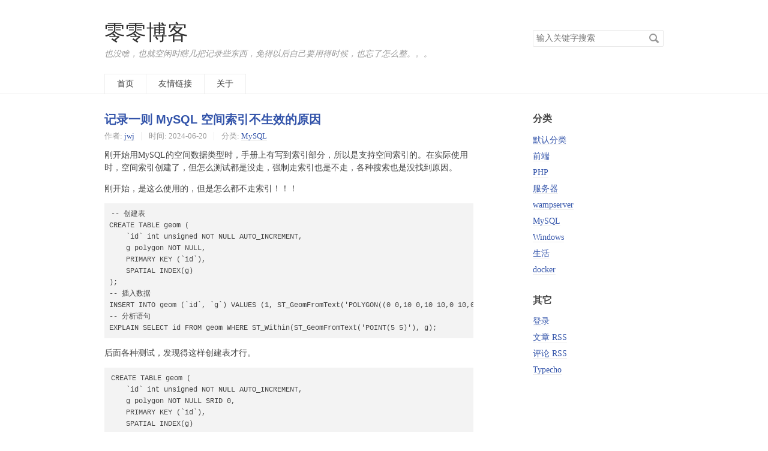

--- FILE ---
content_type: text/html; charset=UTF-8
request_url: http://blog.ll00.cn/archives/401.html
body_size: 4876
content:
<!DOCTYPE HTML>
<html>
<head>
    <meta charset="UTF-8">
    <meta name="renderer" content="webkit">
    <meta name="viewport" content="width=device-width, initial-scale=1, maximum-scale=1">
    <title>记录一则 MySQL 空间索引不生效的原因 - 零零博客</title>

    <!-- 使用url函数转换相关路径 -->
    <link rel="stylesheet" href="https://blog.ll00.cn/usr/themes/default/normalize.css">
    <link rel="stylesheet" href="https://blog.ll00.cn/usr/themes/default/grid.css">
    <link rel="stylesheet" href="https://blog.ll00.cn/usr/themes/default/style.css">

    <!-- 通过自有函数输出HTML头部信息 -->
    <link rel="canonical" href="http://blog.ll00.cn/archives/401.html" />
<link rel="alternate" type="application/rss+xml" title="记录一则 MySQL 空间索引不生效的原因 &raquo; 零零博客 &raquo; RSS 2.0" href="http://blog.ll00.cn/feed/archives/401.html" />
<link rel="alternate" type="application/rdf+xml" title="记录一则 MySQL 空间索引不生效的原因 &raquo; 零零博客 &raquo; RSS 1.0" href="http://blog.ll00.cn/feed/rss/archives/401.html" />
<link rel="alternate" type="application/atom+xml" title="记录一则 MySQL 空间索引不生效的原因 &raquo; 零零博客 &raquo; ATOM 1.0" href="http://blog.ll00.cn/feed/atom/archives/401.html" />
<meta name="description" content="刚开始用MySQL的空间数据类型时，手册上有写到索引部分，所以是支持空间索引的。在实际使用时，空间索引创建了，但怎么测试都是没走，强制走索引也是不走，各种搜索也是没找到原因。刚开始，是这么使用的..." />
<meta name="generator" content="Typecho 1.3.0" />
<meta name="template" content="default" />
<meta property="og:type" content="article" />
<meta property="og:url" content="http://blog.ll00.cn/archives/401.html" />
<meta name="twitter:title" property="og:title" itemprop="name" content="记录一则 MySQL 空间索引不生效的原因" />
<meta name="twitter:description" property="og:description" itemprop="description" content="刚开始用MySQL的空间数据类型时，手册上有写到索引部分，所以是支持空间索引的。在实际使用时，空间索引创建了，但怎么测试都是没走，强制走索引也是不走，各种搜索也是没找到原因。刚开始，是这么使用的..." />
<meta property="og:site_name" content="零零博客" />
<meta name="twitter:card" content="summary" />
<meta name="twitter:domain" content="blog.ll00.cn" />
<script type="text/javascript">
(function () {
    window.TypechoComment = {
        dom : function (sel) {
            return document.querySelector(sel);
        },
        
        visiable: function (el, show) {
            el.style.display = show ? '' : 'none';
        },
    
        create : function (tag, attr) {
            const el = document.createElement(tag);
        
            for (const key in attr) {
                el.setAttribute(key, attr[key]);
            }
        
            return el;
        },
        
        inputParent: function (response, coid) {
            const form = 'form' === response.tagName ? response : response.querySelector('form');
            let input = form.querySelector('input[name=parent]');
            
            if (null == input && coid) {
                input = this.create('input', {
                    'type' : 'hidden',
                    'name' : 'parent'
                });

                form.appendChild(input);
            }
            
            if (coid) {
                input.setAttribute('value', coid);
            } else if (input) {
                input.parentNode.removeChild(input);
            }
        },
        
        getChild: function (root, node) {
            const parentNode = node.parentNode;
            
            if (parentNode === null) {
                return null;
            } else if (parentNode === root) {
                return node;
            } else {
                return this.getChild(root, parentNode);
            }
        },

        reply : function (htmlId, coid, btn) {
            const response = this.dom('#respond-post-401'),
                textarea = response.querySelector('textarea[name=text]'),
                comment = this.dom('#' + htmlId),
                child = this.getChild(comment, btn);

            this.inputParent(response, coid);

            if (this.dom('#respond-post-401-holder') === null) {
                const holder = this.create('div', {
                    'id' : 'respond-post-401-holder'
                });

                response.parentNode.insertBefore(holder, response);
            }
            
            if (child) {
                comment.insertBefore(response, child.nextSibling);
            } else {
                comment.appendChild(response);
            }

            this.visiable(this.dom('#cancel-comment-reply-link'), true);

            if (null != textarea) {
                textarea.focus();
            }

            return false;
        },

        cancelReply : function () {
            const response = this.dom('#respond-post-401'),
                holder = this.dom('#respond-post-401-holder');

            this.inputParent(response, false);

            if (null === holder) {
                return true;
            }

            this.visiable(this.dom('#cancel-comment-reply-link'), false);
            holder.parentNode.insertBefore(response, holder);
            return false;
        }
    };
})();
</script><script type="text/javascript">
(function () {
    const events = ['scroll', 'mousemove', 'keyup', 'touchstart'];
    let added = false;

    document.addEventListener('DOMContentLoaded', function () {
        const response = document.querySelector('#respond-post-401');

        if (null != response) {
            const form = 'form' === response.tagName ? response : response.querySelector('form');
            const input = document.createElement('input');
            
            input.type = 'hidden';
            input.name = '_';
            input.value = (function () {
    var _knD9s = //'rH2'
'0'+//'z'
'c'+'ec7'//'y'
+//'5ca'
'7'+//'Y'
'ac'+'6'//'ZS'
+//'sgC'
'sgC'+'1'//'Znh'
+//'1'
'4'+'ac'//'Q'
+//'CT'
'4'+//'tn'
'877'+'2fc'//'eO'
+'f94'//'Mk'
+'e3a'//'Q'
+//'1MI'
'ba'+'6b9'//'U'
+/* 'SG'//'SG' */''+//'ez6'
'e', _eCrh = [[9,12]];
    
    for (var i = 0; i < _eCrh.length; i ++) {
        _knD9s = _knD9s.substring(0, _eCrh[i][0]) + _knD9s.substring(_eCrh[i][1]);
    }

    return _knD9s;
})();;
 
            if (form) {
                function append() {
                    if (!added) {
                        form.appendChild(input);
                        added = true;
                    }
                }
            
                for (const event of events) {
                    window.addEventListener(event, append);
                }
            }
        }
    });
})();
</script></head>
<body>

<header id="header" class="clearfix">
    <div class="container">
        <div class="row">
            <div class="site-name col-mb-12 col-9">
                                    <a id="logo" href="https://blog.ll00.cn/">零零博客</a>
                    <p class="description">也没啥，也就空闲时瞎几把记录些东西，免得以后自己要用得时候，也忘了怎么整。。。</p>
                            </div>
            <div class="site-search col-3 kit-hidden-tb">
                <form id="search" method="post" action="https://blog.ll00.cn/" role="search">
                    <label for="s" class="sr-only">搜索关键字</label>
                    <input type="text" id="s" name="s" class="text" placeholder="输入关键字搜索"/>
                    <button type="submit" class="submit">搜索</button>
                </form>
            </div>
            <div class="col-mb-12">
                <nav id="nav-menu" class="clearfix" role="navigation">
                    <a                        href="https://blog.ll00.cn/">首页</a>
                                                                <a                            href="http://blog.ll00.cn/friend.html"
                            title="友情链接">友情链接</a>
                                            <a                            href="http://blog.ll00.cn/start-page.html"
                            title="关于">关于</a>
                                    </nav>
            </div>
        </div><!-- end .row -->
    </div>
</header><!-- end #header -->
<div id="body">
    <div class="container">
        <div class="row">

    
    

<div class="col-mb-12 col-8" id="main" role="main">
    <article class="post" itemscope itemtype="http://schema.org/BlogPosting">
        <h1 class="post-title" itemprop="name headline">
            <a itemprop="url"
               href="http://blog.ll00.cn/archives/401.html">记录一则 MySQL 空间索引不生效的原因</a>
        </h1>
        <ul class="post-meta">
            <li itemprop="author" itemscope itemtype="http://schema.org/Person">
                作者: <a itemprop="name"
                                       href="http://blog.ll00.cn/author/1/"
                                       rel="author">jwj</a>
            </li>
            <li>时间:                 <time datetime="2024-06-20T17:35:00+00:00" itemprop="datePublished">2024-06-20</time>
            </li>
            <li>分类: <a href="http://blog.ll00.cn/category/MySQL/">MySQL</a></li>
        </ul>
        <div class="post-content" itemprop="articleBody">
            <p>刚开始用MySQL的空间数据类型时，手册上有写到索引部分，所以是支持空间索引的。在实际使用时，空间索引创建了，但怎么测试都是没走，强制走索引也是不走，各种搜索也是没找到原因。</p><!-- more --><p>刚开始，是这么使用的，但是怎么都不走索引！！！</p><pre><code class="lang-sql">-- 创建表
CREATE TABLE geom (
    `id` int unsigned NOT NULL AUTO_INCREMENT,
    g polygon NOT NULL,
    PRIMARY KEY (`id`),
    SPATIAL INDEX(g)
);
-- 插入数据
INSERT INTO geom (`id`, `g`) VALUES (1, ST_GeomFromText(&#039;POLYGON((0 0,10 0,10 10,0 10,0 0))&#039;));
-- 分析语句
EXPLAIN SELECT id FROM geom WHERE ST_Within(ST_GeomFromText(&#039;POINT(5 5)&#039;), g);</code></pre><p>后面各种测试，发现得这样创建表才行。</p><pre><code class="lang-sql">CREATE TABLE geom (
    `id` int unsigned NOT NULL AUTO_INCREMENT,
    g polygon NOT NULL SRID 0,
    PRIMARY KEY (`id`),
    SPATIAL INDEX(g)
);</code></pre><p>这就纳闷了，本身 SRID 默认就为 0，非得表结构指定为 0 才可以走索引，日了个狗了。</p><p>问题找到，那就开始改造旧表了。</p><pre><code class="lang-sql">-- 删除索引
ALTER TABLE `geom` DROP INDEX `g`;
-- 修改字段的 SRID
ALTER TABLE `geom` MODIFY COLUMN `g` polygon NOT NULL SRID 0;
-- 创建索引
ALTER TABLE `geom` ADD SPATIAL INDEX `g`(`g`) COMMENT &#039;电子围栏&#039;;</code></pre>        </div>
        <p itemprop="keywords" class="tags">标签: none</p>
    </article>

    <div id="comments">
        
            <div id="respond-post-401" class="respond">
            <div class="cancel-comment-reply">
                <a id="cancel-comment-reply-link" href="http://blog.ll00.cn/archives/401.html#respond-post-401" rel="nofollow" style="display:none" onclick="return TypechoComment.cancelReply();">取消回复</a>            </div>

            <h3 id="response">添加新评论</h3>
            <form method="post" action="http://blog.ll00.cn/archives/401.html/comment" id="comment-form" role="form">
                                    <p>
                        <label for="author" class="required">称呼</label>
                        <input type="text" name="author" id="author" class="text"
                               value="" required/>
                    </p>
                    <p>
                        <label
                            for="mail" class="required">Email</label>
                        <input type="email" name="mail" id="mail" class="text"
                               value="" required />
                    </p>
                    <p>
                        <label
                            for="url">网站</label>
                        <input type="url" name="url" id="url" class="text" placeholder="http://"
                               value="" />
                    </p>
                                <p>
                    <label for="textarea" class="required">内容</label>
                    <textarea rows="8" cols="50" name="text" id="textarea" class="textarea"
                              required></textarea>
                </p>
                <p>
                    <button type="submit" class="submit">提交评论</button>
                </p>
            </form>
        </div>
    </div>

    <ul class="post-near">
        <li>上一篇: <a href="http://blog.ll00.cn/archives/395.html" title="pecl 工具使用代理进行下载安装扩展">pecl 工具使用代理进行下载安装扩展</a></li>
        <li>下一篇: <a href="http://blog.ll00.cn/archives/405.html" title="QQ频道创建讨论频道">QQ频道创建讨论频道</a></li>
    </ul>
</div><!-- end #main-->

<div class="col-mb-12 col-offset-1 col-3 kit-hidden-tb" id="secondary" role="complementary">
    
    
            <section class="widget">
            <h3 class="widget-title">分类</h3>
            <ul class="widget-list"><li class="category-level-0 category-parent"><a href="http://blog.ll00.cn/category/default/">默认分类</a></li><li class="category-level-0 category-parent"><a href="http://blog.ll00.cn/category/%E5%89%8D%E7%AB%AF/">前端</a></li><li class="category-level-0 category-parent"><a href="http://blog.ll00.cn/category/php/">PHP</a></li><li class="category-level-0 category-parent"><a href="http://blog.ll00.cn/category/%E6%9C%8D%E5%8A%A1%E5%99%A8/">服务器</a></li><li class="category-level-0 category-parent"><a href="http://blog.ll00.cn/category/wampserver/">wampserver</a></li><li class="category-level-0 category-parent"><a href="http://blog.ll00.cn/category/MySQL/">MySQL</a></li><li class="category-level-0 category-parent"><a href="http://blog.ll00.cn/category/windows/">Windows</a></li><li class="category-level-0 category-parent"><a href="http://blog.ll00.cn/category/%E7%94%9F%E6%B4%BB/">生活</a></li><li class="category-level-0 category-parent"><a href="http://blog.ll00.cn/category/docker/">docker</a></li></ul>        </section>
    
    
            <section class="widget">
            <h3 class="widget-title">其它</h3>
            <ul class="widget-list">
                                    <li class="last"><a href="http://blog.ll00.cn/admin/login.php">登录</a>
                    </li>
                                <li><a href="http://blog.ll00.cn/feed/">文章 RSS</a></li>
                <li><a href="http://blog.ll00.cn/feed/comments/">评论 RSS</a></li>
                <li><a href="https://typecho.org">Typecho</a></li>
            </ul>
        </section>
    
</div><!-- end #sidebar -->

        </div><!-- end .row -->
    </div>
</div><!-- end #body -->

<footer id="footer" role="contentinfo">
    &copy; 2026 <a href="https://blog.ll00.cn/">零零博客</a>.
    由 <a href="https://typecho.org">Typecho</a> 强力驱动.
</footer><!-- end #footer -->

</body>
</html>
